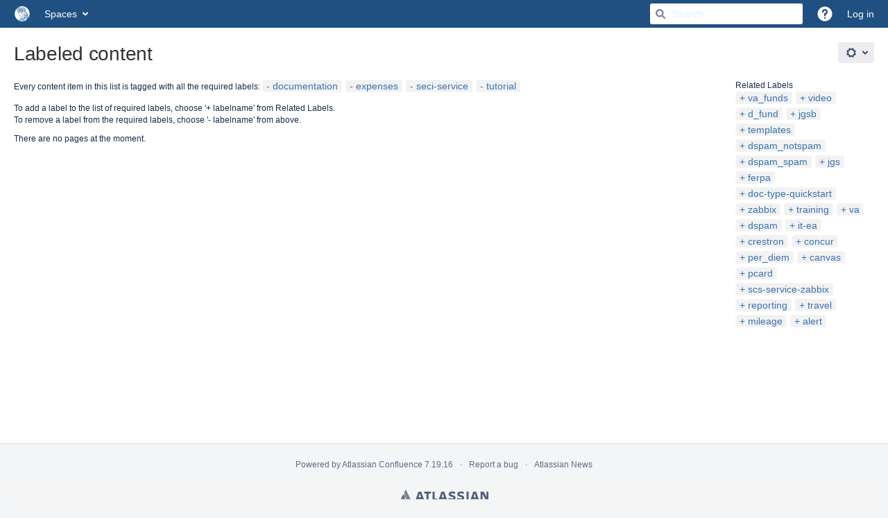

--- FILE ---
content_type: text/css
request_url: https://wiki.rice.edu/confluence/s/d41d8cd98f00b204e9800998ecf8427e-CDN/kxe75n/8804/1yuue1v/12ed3aeb854d20582ab0853519acc44a/_/download/contextbatch/css/atl.general,-_super/batch.css?hostenabled=true
body_size: 9579
content:
/* module-key = 'com.atlassian.plugins.atlassian-nav-links-plugin:rotp-projectshortcuts', location = 'projectshortcuts/projectshortcuts.css' */
.dialog-panel-body .projectshortcuts-heading{color:#707070;font-size:1em;font-weight:bold;margin:20px 0 0;text-transform:uppercase}.projectshortcut-links{color:#707070;list-style:none;margin:10px 0 0;padding:0}.projectshortcut-links>li{display:inline-block;margin-top:10px}.projectshortcut-links>li:after{content:"\2022";margin:0 10px}.projectshortcut-links>.last:after{content:normal;margin:0}.projectshortcuts-heading+.projectshortcut-links{margin-top:0}.projectshortcuts-loading{padding-bottom:48px;position:relative;text-align:center}.projectshortcuts-loading:after{bottom:0;content:url([data-uri]);left:50%;margin-left:-8px;position:absolute}.aui-dialog #projectShortcutsContent{padding-left:11px}.project-shortcut-dialog-trigger{cursor:pointer;float:left;position:relative}.project-shortcut-dialog-trigger:after{background:url([data-uri]) no-repeat 0 0;content:"";display:none;top:0;left:0;height:16px;width:16px;position:absolute}.project-shortcut-dialog-trigger:hover:after{display:block}.project-shortcut-helptip h3{font-size:19px;line-height:1.2106;margin-top:0}.project-dialog-header-wrapper .project-header{border-bottom:1px solid #CCC;padding:10px 0 14px 15px;background-color:#f2f2f2;margin:0;height:48px}.project-dialog-header-wrapper .project-header img{height:48px;width:48px;-webkit-border-radius:50%;border-radius:50%}#project-shortcuts-dialog .dialog-panel-body{padding-left:0;padding-right:0;padding-top:0}.project-dialog-header-wrapper h2.dialog-title{border-bottom:0;display:inline-block;vertical-align:top;padding-top:5px;min-width:50%;padding-right:0;padding-left:0;margin-right:18px;margin-left:18px;line-height:48px}.poject-dialog-header-wrapper{padding:20px}.project-dialog-header-wrapper .project-right-column{padding-left:10px}.project-dialog-header-wrapper .project-content-wrapper{padding:20px 60px 20px 85px;color:#333}.project-dialog-header-wrapper .project-heading{background-color:#f2f2f2;padding-top:15px;padding-left:10px;padding-bottom:25px;padding-right:60px}.projectshortcuts-description{padding-top:20px;max-height:72px;overflow:hidden}
/* module-key = 'com.atlassian.auiplugin:split_aui.component.banner', location = 'aui.component.banner.css' */
.aui-banner{padding:var(--aui-message-padding);padding-left:var(--aui-message-gutter);position:relative}.aui-banner:after{-moz-osx-font-smoothing:grayscale;-webkit-font-smoothing:antialiased;-webkit-text-stroke-width:0;font-family:Adgs Icons;font-weight:400;font-style:normal;speak:none;content:var(--aui-message-ig);color:var(--aui-message-icolor);font-size:var(--aui-message-isize);left:var(--aui-message-padding);line-height:inherit;position:absolute;top:var(--aui-message-padding)}.aui-banner:before{display:none}.aui-banner:after{left:15px}.aui-banner .aui-button-link,.aui-banner a:not(.aui-button){text-decoration:underline}.aui-banner.aui-banner-error{--aui-message-ig:"\f15a";background-color:var(--aui-banner-error-bg-color);color:var(--aui-banner-error-text-color)}#header .aui-banner,#header .aui-message{--aui-message-padding:10px;--aui-message-gutter:40px;--aui-message-isize:16px;--aui-focus:"currentcolor";--aui-link-color:"currentcolor";--aui-link-hover-color:"currentcolor";--aui-link-active-color:"currentcolor";border-radius:0;box-shadow:none;margin-top:0}
/* module-key = 'com.atlassian.confluence.plugins.recently-viewed-plugin:app-resources', location = 'css/recently.css' */
#recently-viewed h3{margin-top:10px;color:#707070;text-transform:uppercase;font-size:12px}#recently-viewed-dialog .dialog-panel-body{position:relative}#recently-viewed .filter input{width:100%;max-width:100%}#recently-viewed .filter input:focus{outline:0}#recently-viewed .filter input:-moz-placeholder{color:#666 !important}#recently-viewed .empty{text-align:center;margin-top:10px}#recently-viewed .pages .group{padding-bottom:10px}#recently-viewed .pages .border{border-bottom:1px solid #CCC}#recently-viewed .pages ul{list-style:none;padding:0;margin:0}#recently-viewed .pages ul li{padding:6px 5px 6px 4px;height:16px}#recently-viewed .ry-page.highlight{background:#e9e9e9}#recently-viewed .page-icon{float:left}#recently-viewed .page-icon .icon{height:16px;vertical-align:top}#recently-viewed .page-title{margin-left:21px}#recently-viewed .page-title a{line-height:17px}#recently-viewed .ellipsis{text-overflow:ellipsis;overflow:hidden;white-space:nowrap;display:block}
/* module-key = 'com.atlassian.confluence.plugins.confluence-space-ia:spacemenu-resources', location = 'css/space-menu.css' */
#space-menu-link-content .space-logo{border-radius:50%;width:16px}
/* module-key = 'com.atlassian.confluence.plugins.confluence-quicknav:quicknav-admin-resources', location = 'css/quicknav-admin.css' */
#quick-search a.admin-item span:before{font-family:"Atlassian Icons";font-weight:normal;-webkit-font-smoothing:antialiased;font-style:normal;font-size:16px;color:#707070;border:0;line-height:1;content:"\f11e";margin:0 8px}#quick-search .aui-dropdown .admin-item span{padding-left:0}#quick-search-query::placeholder{color:#deebff;opacity:.8}
/* module-key = 'com.atlassian.confluence.plugins.confluence-license-banner:confluence-license-banner-resources', location = '/css/confluence-license-banner.css' */
.contenteditor #full-height-container #license-banner{z-index:3}
/* module-key = 'com.atlassian.confluence.plugins.confluence-knowledge-base:sidebar-icons', location = 'css/sidebar-icons.css' */

/* module-key = 'com.atlassian.plugins.atlassian-nav-links-plugin:rotp-menu', location = 'appswitcher/appswitcher.css' */
.nav-link-label,.nav-link-description{display:block;overflow:hidden;text-overflow:ellipsis;white-space:nowrap}.nav-links .nav-link-description{color:#707070}.nav-links .nav-link-edit{color:#0052cc}.nav-links .active>.nav-link-label,.nav-links .active>.nav-link-description,.nav-links .active>.nav-link-edit{color:inherit}.nav-links .nav-link-edit-wrapper{padding-left:10px !important}#app-switcher{z-index:12000}.app-switcher-trigger.aui-dropdown2-trigger{background:transparent;border:0;-moz-box-sizing:border-box;-ms-box-sizing:border-box;box-sizing:border-box;color:inherit;cursor:pointer}.app-switcher-trigger.aui-dropdown2-trigger{height:40px}.app-switcher-trigger.aui-dropdown2-trigger:after{content:normal !important}.app-switcher-trigger>.aui-icon{filter:alpha(opacity=80);opacity:.8}.app-switcher-trigger:hover>.aui-icon,.app-switcher-trigger:active>.aui-icon,.app-switcher-trigger:focus>.aui-icon,.app-switcher-trigger.active>.aui-icon{filter:alpha(opacity=100);opacity:1}.app-switcher-loading{background:no-repeat 10px 50%;background-image:url([data-uri]);line-height:16px;padding:5px 10px 5px 31px}.app-switcher-error{line-height:16px;padding:5px 10px;white-space:nowrap}.app-switcher-retry{color:#0052cc;cursor:pointer}.app-switcher-retry:hover{text-decoration:underline}
/* module-key = 'confluence.web.resources:common-header-resources', location = '/includes/css/buttons.css' */
.aui-button2{background-color:#eee;-moz-border-radius:5px;-ms-border-radius:5px;-webkit-border-radius:5px;border-radius:3px;border:1px solid #aaa;color:#000;display:inline-block;font-size:13px;line-height:20px;font-weight:bold;margin:0;padding:3px 9px;vertical-align:baseline}.aui-button2:hover,.aui-button2:focus{background-image:-o-linear-gradient(#fff,#dfdfdf);background-image:-ms-linear-gradient(#fff,#dfdfdf);background-image:-moz-linear-gradient(#fff,#dfdfdf);background-image:-webkit-linear-gradient(#fff,#dfdfdf);background-image:linear-gradient(#fff,#dfdfdf);border-color:#666}.aui-button2::-moz-focus-inner{border:0;padding:0}.aui-nav.aui-style-blocks .aui-nav-link.aui-style-hero{padding:4px 10px}.aui-button2.aui-style-hero{background-color:#366ea7;background-image:-moz-linear-gradient(top,#5a88b7,#366ea7);background-image:-ms-linear-gradient(top,#5a88b7,#366ea7);background-image:-webkit-gradient(linear,0 0,0 100%,from(#5a88b7),to(#366ea7));background-image:-webkit-linear-gradient(top,#5a88b7,#366ea7);background-image:-o-linear-gradient(top,#5a88b7,#366ea7);background-image:linear-gradient(top,#5a88b7,#366ea7);background-repeat:repeat-x;border:0;box-shadow:inset 0 1px 0 rgba(255,255,255,0.1),0 2px 3px rgba(0,0,0,0.3);color:#fff;padding:4px 10px}.aui-button2.aui-style-hero:hover,.aui-button2.aui-style-hero:focus{background-color:#3c7ab9;background-image:-moz-linear-gradient(top,#6e96bf,#3c7ab9);background-image:-ms-linear-gradient(top,#6e96bf,#3c7ab9);background-image:-webkit-gradient(linear,0 0,0 100%,from(#6e96bf),to(#3c7ab9));background-image:-webkit-linear-gradient(top,#6e96bf,#3c7ab9);background-image:-o-linear-gradient(top,#6e96bf,#3c7ab9);background-image:linear-gradient(top,#6e96bf,#3c7ab9);text-decoration:none}
/* module-key = 'confluence.web.resources:common-header-resources', location = '/includes/css/dropdown2-style.css' */
.aui-dropdown2.aui-dropdown2-in-header{z-index:12000}
/* module-key = 'confluence.web.resources:common-header-resources', location = '/includes/css/navbar.css' */
#header .aui-header a:focus,#header .aui-header a:hover,#header .aui-header a:active{text-decoration:none;outline:0}
/* module-key = 'confluence.web.resources:common-header-resources', location = '/includes/css/utilities.css' */
.aui-align-right{float:right}.aui-align-left{float:left}.aui-state-hidden{display:none}.aui-rounded{border-radius:3px}
/* module-key = 'com.atlassian.mywork.mywork-confluence-host-plugin:mw-header-anchor-css', location = 'css/miniview-anchor.css' */
.mw-anchor{border-top:0;display:block;font-weight:bold;line-height:1em;padding:4px;float:right;width:20px;height:18px}#notifications-anchor{height:40px;width:44px;padding:0;display:flex;align-items:center;position:relative;box-sizing:initial}#notifications-anchor.active,#notifications-anchor:hover{background-color:#326ca6}#notifications-anchor .badge-i{margin:auto;display:block;pointer-events:none}#notifications-anchor.read .badge{font-size:0}.mw-anchor .badge{color:white;border-radius:7px;font-size:12px;display:inline-block;padding:0 2px;min-width:10px;min-height:10px;margin:0 auto}.mw-anchor .badge-w{position:absolute;left:21px;top:8px;text-align:center;pointer-events:none;line-height:14px}.mw-anchor.unread .badge{background:#3a7ec2;border:1px solid rgba(0,0,0,.2)}#inline-dialog-notifications-miniview{z-index:5001}#inline-dialog-notifications-miniview .contents{padding:0}#notifications-miniview-iframe{border:0;width:500px;height:510px}#inline-dialog-my-tasks-discovery .mw-tasks-discovery-controls{list-style-type:none;margin:0;padding-left:0;padding-top:10px}#inline-dialog-my-tasks-discovery .mw-tasks-discovery-controls li:first-child{padding-left:0}#inline-dialog-my-tasks-discovery .mw-tasks-discovery-controls li{display:inline-block;padding:0 5px}
/* module-key = 'com.atlassian.confluence.plugins.confluence-search-ui-plugin:confluence-search-ui-plugin-resources', location = '/css/confluence-search-ui-plugin.css' */
#search-ui{position:relative;margin:0 10px;padding:0}.aui-header .aui-quicksearch::before{content:unset}#search-ui button{position:absolute;left:7px;height:16px;width:16px;display:inline-block;border:0;padding:0;margin:0;text-decoration:none;background:0;font-family:sans-serif;font-size:1rem;cursor:pointer;text-align:center;transition:background 250ms ease-in-out,transform 150ms ease;-webkit-appearance:none;-moz-appearance:none}#search-ui button::after{-moz-osx-font-smoothing:grayscale;-webkit-font-smoothing:antialiased;-webkit-text-stroke-width:0;font-family:Adgs Icons;font-weight:400;font-style:normal;speak:none;align-self:center;pointer-events:none;content:"\f18d";color:#7a869a;font-size:16px;line-height:1;height:16px;width:16px;z-index:1}#quick-search-query{width:220px}#search-ui aui-spinner{position:absolute;right:15px;bottom:5px;color:white;display:none}#search-ui #quick-search-alert{position:absolute;display:none;width:200px;top:35px;left:10px;padding:5px 10px;border-radius:3px;background:white;color:#344563;box-shadow:0 4px 8px -2px rgba(9,30,66,.25),0 0 1px rgba(9,30,66,.31);z-index:3000}#search-ui.hide-icon::after{display:none}
/* module-key = 'com.atlassian.confluence.plugins.dialog-wizard:dialog-wizard-resources', location = '/css/dialog-wizard.css' */
.dialog-wizard-page-wrapper .dialog-wizard-page-main{width:500px;margin:0;padding:20px}.dialog-wizard-page-wrapper.with-description .dialog-wizard-page-main .long-field{width:300px}.dialog-wizard-page-wrapper{display:table;height:100%}.dialog-wizard-page-wrapper>div{display:table-cell;vertical-align:top}.dialog-wizard-page-wrapper .dialog-wizard-page-description{padding:20px 20px 20px 0}.dialog-wizard-page-wrapper .dialog-wizard-page-description h3{font-weight:bold}.dialog-wizard-page-wrapper .dialog-wizard-page-description h3 a{color:#3b73af}
/* module-key = 'com.atlassian.confluence.plugins.confluence-business-blueprints:common-template-resources', location = 'com/atlassian/confluence/plugins/blueprint/common/css/common-style.css' */
.columnLayout.threeColumns .blueprint-blank-experience,.columnLayout .cell.aside .blueprint-blank-experience,.columnLayout.three-equal .blueprint-blank-experience,.columnLayout.sidebars .blueprint-blank-experience{background:0;padding:20px}
/* module-key = 'com.atlassian.confluence.plugins.confluence-business-blueprints:meeting-notes-resources', location = 'com/atlassian/confluence/plugins/meetingnotes/css/main.css' */
.dialog-page-body.how-to-use-blueprint-page[data-blueprint-key="com.atlassian.confluence.plugins.confluence-business-blueprints:meeting-notes-blueprint"] .dialog-panel-body{background:url('[data-uri]') no-repeat right bottom}.blueprint-blank-experience.meeting-notes-blueprint{background:url('[data-uri]') right no-repeat}.meeting-notes-blueprint-icon.large{background-image:url('[data-uri]')}